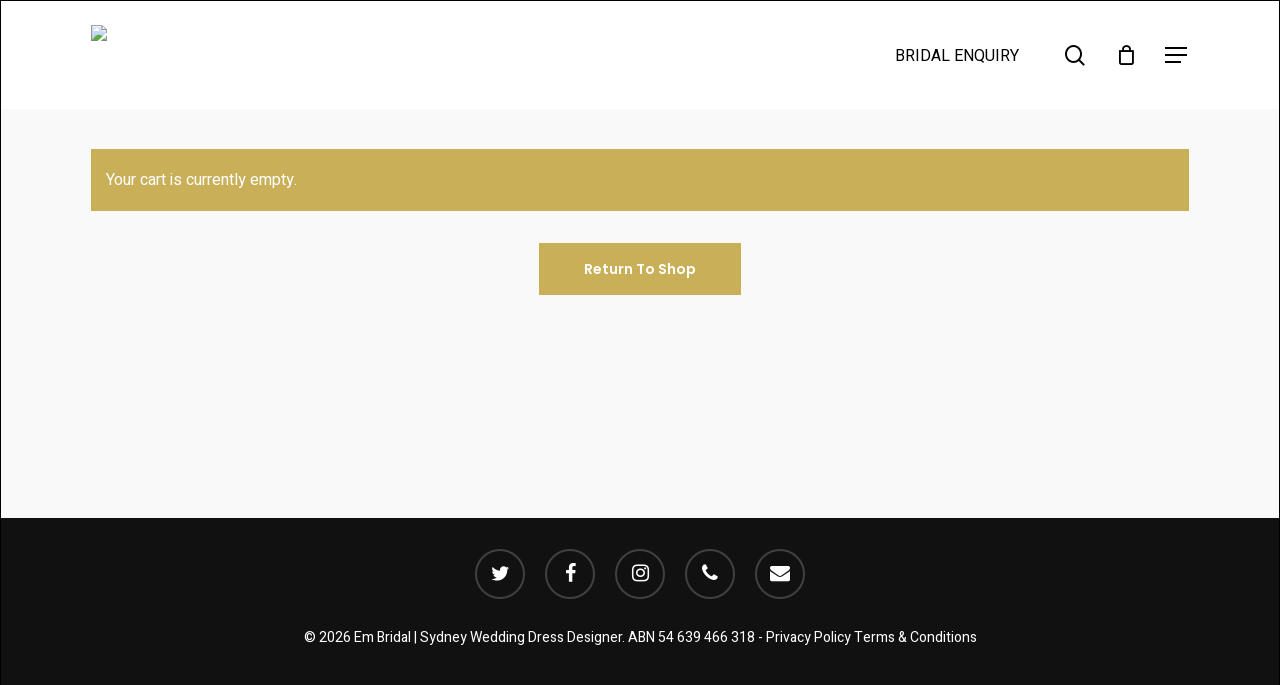

--- FILE ---
content_type: text/css
request_url: https://www.embridalboutique.com.au/wp-content/themes/salient-child/style.css?ver=16.0.5
body_size: -276
content:
/*
Theme Name: Em Bridal Boutique
Description: Custom theme for Em Bridal Boutique
Theme URI:  
Author: 
Author URI:  
Template: salient
Version: 1.0
*/





